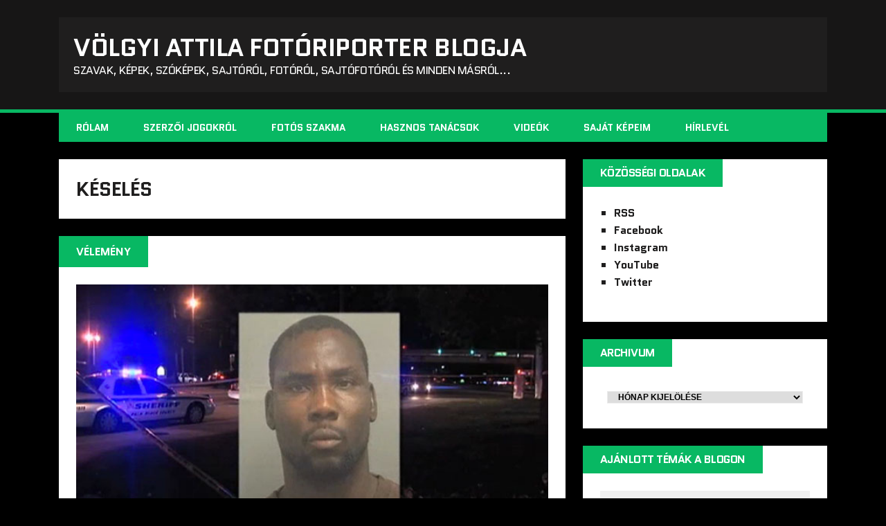

--- FILE ---
content_type: text/html; charset=UTF-8
request_url: https://blog.volgyiattila.hu/tag/keseles/
body_size: 9864
content:
<!DOCTYPE html>
<html class="no-js" lang="hu" prefix="og: http://ogp.me/ns# fb: http://ogp.me/ns/fb#">
<head>
<meta charset="UTF-8">
<meta name="viewport" content="width=device-width, initial-scale=1.0">
<link rel="profile" href="http://gmpg.org/xfn/11" />
<title>késelés &#8211; VÖLGYI ATTILA fotóriporter blogja</title>
<meta name='robots' content='max-image-preview:large' />
<link rel='dns-prefetch' href='//fonts.googleapis.com' />
<link rel="alternate" type="application/rss+xml" title="VÖLGYI ATTILA fotóriporter blogja &raquo; hírcsatorna" href="https://blog.volgyiattila.hu/feed/" />
<link rel="alternate" type="application/rss+xml" title="VÖLGYI ATTILA fotóriporter blogja &raquo; hozzászólás hírcsatorna" href="https://blog.volgyiattila.hu/comments/feed/" />
<link rel="alternate" type="application/rss+xml" title="VÖLGYI ATTILA fotóriporter blogja &raquo; késelés címke hírcsatorna" href="https://blog.volgyiattila.hu/tag/keseles/feed/" />
<script type="text/javascript">
/* <![CDATA[ */
window._wpemojiSettings = {"baseUrl":"https:\/\/s.w.org\/images\/core\/emoji\/14.0.0\/72x72\/","ext":".png","svgUrl":"https:\/\/s.w.org\/images\/core\/emoji\/14.0.0\/svg\/","svgExt":".svg","source":{"concatemoji":"https:\/\/blog.volgyiattila.hu\/wp-includes\/js\/wp-emoji-release.min.js?ver=6.4.1"}};
/*! This file is auto-generated */
!function(i,n){var o,s,e;function c(e){try{var t={supportTests:e,timestamp:(new Date).valueOf()};sessionStorage.setItem(o,JSON.stringify(t))}catch(e){}}function p(e,t,n){e.clearRect(0,0,e.canvas.width,e.canvas.height),e.fillText(t,0,0);var t=new Uint32Array(e.getImageData(0,0,e.canvas.width,e.canvas.height).data),r=(e.clearRect(0,0,e.canvas.width,e.canvas.height),e.fillText(n,0,0),new Uint32Array(e.getImageData(0,0,e.canvas.width,e.canvas.height).data));return t.every(function(e,t){return e===r[t]})}function u(e,t,n){switch(t){case"flag":return n(e,"\ud83c\udff3\ufe0f\u200d\u26a7\ufe0f","\ud83c\udff3\ufe0f\u200b\u26a7\ufe0f")?!1:!n(e,"\ud83c\uddfa\ud83c\uddf3","\ud83c\uddfa\u200b\ud83c\uddf3")&&!n(e,"\ud83c\udff4\udb40\udc67\udb40\udc62\udb40\udc65\udb40\udc6e\udb40\udc67\udb40\udc7f","\ud83c\udff4\u200b\udb40\udc67\u200b\udb40\udc62\u200b\udb40\udc65\u200b\udb40\udc6e\u200b\udb40\udc67\u200b\udb40\udc7f");case"emoji":return!n(e,"\ud83e\udef1\ud83c\udffb\u200d\ud83e\udef2\ud83c\udfff","\ud83e\udef1\ud83c\udffb\u200b\ud83e\udef2\ud83c\udfff")}return!1}function f(e,t,n){var r="undefined"!=typeof WorkerGlobalScope&&self instanceof WorkerGlobalScope?new OffscreenCanvas(300,150):i.createElement("canvas"),a=r.getContext("2d",{willReadFrequently:!0}),o=(a.textBaseline="top",a.font="600 32px Arial",{});return e.forEach(function(e){o[e]=t(a,e,n)}),o}function t(e){var t=i.createElement("script");t.src=e,t.defer=!0,i.head.appendChild(t)}"undefined"!=typeof Promise&&(o="wpEmojiSettingsSupports",s=["flag","emoji"],n.supports={everything:!0,everythingExceptFlag:!0},e=new Promise(function(e){i.addEventListener("DOMContentLoaded",e,{once:!0})}),new Promise(function(t){var n=function(){try{var e=JSON.parse(sessionStorage.getItem(o));if("object"==typeof e&&"number"==typeof e.timestamp&&(new Date).valueOf()<e.timestamp+604800&&"object"==typeof e.supportTests)return e.supportTests}catch(e){}return null}();if(!n){if("undefined"!=typeof Worker&&"undefined"!=typeof OffscreenCanvas&&"undefined"!=typeof URL&&URL.createObjectURL&&"undefined"!=typeof Blob)try{var e="postMessage("+f.toString()+"("+[JSON.stringify(s),u.toString(),p.toString()].join(",")+"));",r=new Blob([e],{type:"text/javascript"}),a=new Worker(URL.createObjectURL(r),{name:"wpTestEmojiSupports"});return void(a.onmessage=function(e){c(n=e.data),a.terminate(),t(n)})}catch(e){}c(n=f(s,u,p))}t(n)}).then(function(e){for(var t in e)n.supports[t]=e[t],n.supports.everything=n.supports.everything&&n.supports[t],"flag"!==t&&(n.supports.everythingExceptFlag=n.supports.everythingExceptFlag&&n.supports[t]);n.supports.everythingExceptFlag=n.supports.everythingExceptFlag&&!n.supports.flag,n.DOMReady=!1,n.readyCallback=function(){n.DOMReady=!0}}).then(function(){return e}).then(function(){var e;n.supports.everything||(n.readyCallback(),(e=n.source||{}).concatemoji?t(e.concatemoji):e.wpemoji&&e.twemoji&&(t(e.twemoji),t(e.wpemoji)))}))}((window,document),window._wpemojiSettings);
/* ]]> */
</script>
<style id='wp-emoji-styles-inline-css' type='text/css'>

	img.wp-smiley, img.emoji {
		display: inline !important;
		border: none !important;
		box-shadow: none !important;
		height: 1em !important;
		width: 1em !important;
		margin: 0 0.07em !important;
		vertical-align: -0.1em !important;
		background: none !important;
		padding: 0 !important;
	}
</style>
<link rel='stylesheet' id='wp-block-library-css' href='https://blog.volgyiattila.hu/wp-includes/css/dist/block-library/style.min.css?ver=6.4.1' type='text/css' media='all' />
<style id='classic-theme-styles-inline-css' type='text/css'>
/*! This file is auto-generated */
.wp-block-button__link{color:#fff;background-color:#32373c;border-radius:9999px;box-shadow:none;text-decoration:none;padding:calc(.667em + 2px) calc(1.333em + 2px);font-size:1.125em}.wp-block-file__button{background:#32373c;color:#fff;text-decoration:none}
</style>
<style id='global-styles-inline-css' type='text/css'>
body{--wp--preset--color--black: #000000;--wp--preset--color--cyan-bluish-gray: #abb8c3;--wp--preset--color--white: #ffffff;--wp--preset--color--pale-pink: #f78da7;--wp--preset--color--vivid-red: #cf2e2e;--wp--preset--color--luminous-vivid-orange: #ff6900;--wp--preset--color--luminous-vivid-amber: #fcb900;--wp--preset--color--light-green-cyan: #7bdcb5;--wp--preset--color--vivid-green-cyan: #00d084;--wp--preset--color--pale-cyan-blue: #8ed1fc;--wp--preset--color--vivid-cyan-blue: #0693e3;--wp--preset--color--vivid-purple: #9b51e0;--wp--preset--gradient--vivid-cyan-blue-to-vivid-purple: linear-gradient(135deg,rgba(6,147,227,1) 0%,rgb(155,81,224) 100%);--wp--preset--gradient--light-green-cyan-to-vivid-green-cyan: linear-gradient(135deg,rgb(122,220,180) 0%,rgb(0,208,130) 100%);--wp--preset--gradient--luminous-vivid-amber-to-luminous-vivid-orange: linear-gradient(135deg,rgba(252,185,0,1) 0%,rgba(255,105,0,1) 100%);--wp--preset--gradient--luminous-vivid-orange-to-vivid-red: linear-gradient(135deg,rgba(255,105,0,1) 0%,rgb(207,46,46) 100%);--wp--preset--gradient--very-light-gray-to-cyan-bluish-gray: linear-gradient(135deg,rgb(238,238,238) 0%,rgb(169,184,195) 100%);--wp--preset--gradient--cool-to-warm-spectrum: linear-gradient(135deg,rgb(74,234,220) 0%,rgb(151,120,209) 20%,rgb(207,42,186) 40%,rgb(238,44,130) 60%,rgb(251,105,98) 80%,rgb(254,248,76) 100%);--wp--preset--gradient--blush-light-purple: linear-gradient(135deg,rgb(255,206,236) 0%,rgb(152,150,240) 100%);--wp--preset--gradient--blush-bordeaux: linear-gradient(135deg,rgb(254,205,165) 0%,rgb(254,45,45) 50%,rgb(107,0,62) 100%);--wp--preset--gradient--luminous-dusk: linear-gradient(135deg,rgb(255,203,112) 0%,rgb(199,81,192) 50%,rgb(65,88,208) 100%);--wp--preset--gradient--pale-ocean: linear-gradient(135deg,rgb(255,245,203) 0%,rgb(182,227,212) 50%,rgb(51,167,181) 100%);--wp--preset--gradient--electric-grass: linear-gradient(135deg,rgb(202,248,128) 0%,rgb(113,206,126) 100%);--wp--preset--gradient--midnight: linear-gradient(135deg,rgb(2,3,129) 0%,rgb(40,116,252) 100%);--wp--preset--font-size--small: 13px;--wp--preset--font-size--medium: 20px;--wp--preset--font-size--large: 36px;--wp--preset--font-size--x-large: 42px;--wp--preset--spacing--20: 0.44rem;--wp--preset--spacing--30: 0.67rem;--wp--preset--spacing--40: 1rem;--wp--preset--spacing--50: 1.5rem;--wp--preset--spacing--60: 2.25rem;--wp--preset--spacing--70: 3.38rem;--wp--preset--spacing--80: 5.06rem;--wp--preset--shadow--natural: 6px 6px 9px rgba(0, 0, 0, 0.2);--wp--preset--shadow--deep: 12px 12px 50px rgba(0, 0, 0, 0.4);--wp--preset--shadow--sharp: 6px 6px 0px rgba(0, 0, 0, 0.2);--wp--preset--shadow--outlined: 6px 6px 0px -3px rgba(255, 255, 255, 1), 6px 6px rgba(0, 0, 0, 1);--wp--preset--shadow--crisp: 6px 6px 0px rgba(0, 0, 0, 1);}:where(.is-layout-flex){gap: 0.5em;}:where(.is-layout-grid){gap: 0.5em;}body .is-layout-flow > .alignleft{float: left;margin-inline-start: 0;margin-inline-end: 2em;}body .is-layout-flow > .alignright{float: right;margin-inline-start: 2em;margin-inline-end: 0;}body .is-layout-flow > .aligncenter{margin-left: auto !important;margin-right: auto !important;}body .is-layout-constrained > .alignleft{float: left;margin-inline-start: 0;margin-inline-end: 2em;}body .is-layout-constrained > .alignright{float: right;margin-inline-start: 2em;margin-inline-end: 0;}body .is-layout-constrained > .aligncenter{margin-left: auto !important;margin-right: auto !important;}body .is-layout-constrained > :where(:not(.alignleft):not(.alignright):not(.alignfull)){max-width: var(--wp--style--global--content-size);margin-left: auto !important;margin-right: auto !important;}body .is-layout-constrained > .alignwide{max-width: var(--wp--style--global--wide-size);}body .is-layout-flex{display: flex;}body .is-layout-flex{flex-wrap: wrap;align-items: center;}body .is-layout-flex > *{margin: 0;}body .is-layout-grid{display: grid;}body .is-layout-grid > *{margin: 0;}:where(.wp-block-columns.is-layout-flex){gap: 2em;}:where(.wp-block-columns.is-layout-grid){gap: 2em;}:where(.wp-block-post-template.is-layout-flex){gap: 1.25em;}:where(.wp-block-post-template.is-layout-grid){gap: 1.25em;}.has-black-color{color: var(--wp--preset--color--black) !important;}.has-cyan-bluish-gray-color{color: var(--wp--preset--color--cyan-bluish-gray) !important;}.has-white-color{color: var(--wp--preset--color--white) !important;}.has-pale-pink-color{color: var(--wp--preset--color--pale-pink) !important;}.has-vivid-red-color{color: var(--wp--preset--color--vivid-red) !important;}.has-luminous-vivid-orange-color{color: var(--wp--preset--color--luminous-vivid-orange) !important;}.has-luminous-vivid-amber-color{color: var(--wp--preset--color--luminous-vivid-amber) !important;}.has-light-green-cyan-color{color: var(--wp--preset--color--light-green-cyan) !important;}.has-vivid-green-cyan-color{color: var(--wp--preset--color--vivid-green-cyan) !important;}.has-pale-cyan-blue-color{color: var(--wp--preset--color--pale-cyan-blue) !important;}.has-vivid-cyan-blue-color{color: var(--wp--preset--color--vivid-cyan-blue) !important;}.has-vivid-purple-color{color: var(--wp--preset--color--vivid-purple) !important;}.has-black-background-color{background-color: var(--wp--preset--color--black) !important;}.has-cyan-bluish-gray-background-color{background-color: var(--wp--preset--color--cyan-bluish-gray) !important;}.has-white-background-color{background-color: var(--wp--preset--color--white) !important;}.has-pale-pink-background-color{background-color: var(--wp--preset--color--pale-pink) !important;}.has-vivid-red-background-color{background-color: var(--wp--preset--color--vivid-red) !important;}.has-luminous-vivid-orange-background-color{background-color: var(--wp--preset--color--luminous-vivid-orange) !important;}.has-luminous-vivid-amber-background-color{background-color: var(--wp--preset--color--luminous-vivid-amber) !important;}.has-light-green-cyan-background-color{background-color: var(--wp--preset--color--light-green-cyan) !important;}.has-vivid-green-cyan-background-color{background-color: var(--wp--preset--color--vivid-green-cyan) !important;}.has-pale-cyan-blue-background-color{background-color: var(--wp--preset--color--pale-cyan-blue) !important;}.has-vivid-cyan-blue-background-color{background-color: var(--wp--preset--color--vivid-cyan-blue) !important;}.has-vivid-purple-background-color{background-color: var(--wp--preset--color--vivid-purple) !important;}.has-black-border-color{border-color: var(--wp--preset--color--black) !important;}.has-cyan-bluish-gray-border-color{border-color: var(--wp--preset--color--cyan-bluish-gray) !important;}.has-white-border-color{border-color: var(--wp--preset--color--white) !important;}.has-pale-pink-border-color{border-color: var(--wp--preset--color--pale-pink) !important;}.has-vivid-red-border-color{border-color: var(--wp--preset--color--vivid-red) !important;}.has-luminous-vivid-orange-border-color{border-color: var(--wp--preset--color--luminous-vivid-orange) !important;}.has-luminous-vivid-amber-border-color{border-color: var(--wp--preset--color--luminous-vivid-amber) !important;}.has-light-green-cyan-border-color{border-color: var(--wp--preset--color--light-green-cyan) !important;}.has-vivid-green-cyan-border-color{border-color: var(--wp--preset--color--vivid-green-cyan) !important;}.has-pale-cyan-blue-border-color{border-color: var(--wp--preset--color--pale-cyan-blue) !important;}.has-vivid-cyan-blue-border-color{border-color: var(--wp--preset--color--vivid-cyan-blue) !important;}.has-vivid-purple-border-color{border-color: var(--wp--preset--color--vivid-purple) !important;}.has-vivid-cyan-blue-to-vivid-purple-gradient-background{background: var(--wp--preset--gradient--vivid-cyan-blue-to-vivid-purple) !important;}.has-light-green-cyan-to-vivid-green-cyan-gradient-background{background: var(--wp--preset--gradient--light-green-cyan-to-vivid-green-cyan) !important;}.has-luminous-vivid-amber-to-luminous-vivid-orange-gradient-background{background: var(--wp--preset--gradient--luminous-vivid-amber-to-luminous-vivid-orange) !important;}.has-luminous-vivid-orange-to-vivid-red-gradient-background{background: var(--wp--preset--gradient--luminous-vivid-orange-to-vivid-red) !important;}.has-very-light-gray-to-cyan-bluish-gray-gradient-background{background: var(--wp--preset--gradient--very-light-gray-to-cyan-bluish-gray) !important;}.has-cool-to-warm-spectrum-gradient-background{background: var(--wp--preset--gradient--cool-to-warm-spectrum) !important;}.has-blush-light-purple-gradient-background{background: var(--wp--preset--gradient--blush-light-purple) !important;}.has-blush-bordeaux-gradient-background{background: var(--wp--preset--gradient--blush-bordeaux) !important;}.has-luminous-dusk-gradient-background{background: var(--wp--preset--gradient--luminous-dusk) !important;}.has-pale-ocean-gradient-background{background: var(--wp--preset--gradient--pale-ocean) !important;}.has-electric-grass-gradient-background{background: var(--wp--preset--gradient--electric-grass) !important;}.has-midnight-gradient-background{background: var(--wp--preset--gradient--midnight) !important;}.has-small-font-size{font-size: var(--wp--preset--font-size--small) !important;}.has-medium-font-size{font-size: var(--wp--preset--font-size--medium) !important;}.has-large-font-size{font-size: var(--wp--preset--font-size--large) !important;}.has-x-large-font-size{font-size: var(--wp--preset--font-size--x-large) !important;}
.wp-block-navigation a:where(:not(.wp-element-button)){color: inherit;}
:where(.wp-block-post-template.is-layout-flex){gap: 1.25em;}:where(.wp-block-post-template.is-layout-grid){gap: 1.25em;}
:where(.wp-block-columns.is-layout-flex){gap: 2em;}:where(.wp-block-columns.is-layout-grid){gap: 2em;}
.wp-block-pullquote{font-size: 1.5em;line-height: 1.6;}
</style>
<link rel='stylesheet' id='contact-form-7-css' href='https://blog.volgyiattila.hu/wp-content/plugins/contact-form-7/includes/css/styles.css?ver=5.8.2' type='text/css' media='all' />
<link rel='stylesheet' id='wp-polls-css' href='https://blog.volgyiattila.hu/wp-content/plugins/wp-polls/polls-css.css?ver=2.77.2' type='text/css' media='all' />
<style id='wp-polls-inline-css' type='text/css'>
.wp-polls .pollbar {
	margin: 1px;
	font-size: 6px;
	line-height: 8px;
	height: 8px;
	background-image: url('https://blog.volgyiattila.hu/wp-content/plugins/wp-polls/images/default/pollbg.gif');
	border: 1px solid #c8c8c8;
}

</style>
<link rel='stylesheet' id='parent-style-css' href='https://blog.volgyiattila.hu/wp-content/themes/mh-squared-lite/style.css?ver=6.4.1' type='text/css' media='all' />
<link rel='stylesheet' id='mh-google-fonts-css' href='https://fonts.googleapis.com/css?family=Quantico:400,700|PT+Sans:400,700' type='text/css' media='all' />
<link rel='stylesheet' id='mh-font-awesome-css' href='https://blog.volgyiattila.hu/wp-content/themes/mh-squared-lite/includes/font-awesome.min.css' type='text/css' media='all' />
<link rel='stylesheet' id='mh-style-css' href='https://blog.volgyiattila.hu/wp-content/themes/mh-squared-lite-child/style.css?ver=6.4.1' type='text/css' media='all' />
<link rel='stylesheet' id='wpgdprc-front-css-css' href='https://blog.volgyiattila.hu/wp-content/plugins/wp-gdpr-compliance/Assets/css/front.css?ver=1680514571' type='text/css' media='all' />
<style id='wpgdprc-front-css-inline-css' type='text/css'>
:root{--wp-gdpr--bar--background-color: #000000;--wp-gdpr--bar--color: #ffffff;--wp-gdpr--button--background-color: #000000;--wp-gdpr--button--background-color--darken: #000000;--wp-gdpr--button--color: #ffffff;}
</style>
<script type="text/javascript" src="https://blog.volgyiattila.hu/wp-includes/js/jquery/jquery.min.js?ver=3.7.1" id="jquery-core-js"></script>
<script type="text/javascript" src="https://blog.volgyiattila.hu/wp-includes/js/jquery/jquery-migrate.min.js?ver=3.4.1" id="jquery-migrate-js"></script>
<script type="text/javascript" src="https://blog.volgyiattila.hu/wp-content/themes/mh-squared-lite/js/scripts.js?ver=6.4.1" id="mh-scripts-js"></script>
<script type="text/javascript" id="wpgdprc-front-js-js-extra">
/* <![CDATA[ */
var wpgdprcFront = {"ajaxUrl":"https:\/\/blog.volgyiattila.hu\/wp-admin\/admin-ajax.php","ajaxNonce":"17cf8003df","ajaxArg":"security","pluginPrefix":"wpgdprc","blogId":"3","isMultiSite":"1","locale":"hu_HU","showSignUpModal":"","showFormModal":"","cookieName":"3-wpgdprc-consent","consentVersion":"","path":"\/","prefix":"wpgdprc"};
/* ]]> */
</script>
<script type="text/javascript" src="https://blog.volgyiattila.hu/wp-content/plugins/wp-gdpr-compliance/Assets/js/front.min.js?ver=1680514571" id="wpgdprc-front-js-js"></script>
<link rel="https://api.w.org/" href="https://blog.volgyiattila.hu/wp-json/" /><link rel="alternate" type="application/json" href="https://blog.volgyiattila.hu/wp-json/wp/v2/tags/2031" /><link rel="EditURI" type="application/rsd+xml" title="RSD" href="https://blog.volgyiattila.hu/xmlrpc.php?rsd" />
<meta name="generator" content="WordPress 6.4.1" />

		<!-- GA Google Analytics @ https://m0n.co/ga -->
		<script async src="https://www.googletagmanager.com/gtag/js?id=G-GKPJ7BZZR2"></script>
		<script>
			window.dataLayer = window.dataLayer || [];
			function gtag(){dataLayer.push(arguments);}
			gtag('js', new Date());
			gtag('config', 'G-GKPJ7BZZR2');
		</script>

	<meta property="fb:app_id" content=""><meta property="fb:admins" content="">            <div id="fb-root"></div>
            <script>(function (d, s, id) {
                    var js, fjs = d.getElementsByTagName(s)[0];
                    if (d.getElementById(id))
                        return;
                    js = d.createElement(s);
                    js.id = id;
                    js.src = "//connect.facebook.net/hu_HU/sdk.js#xfbml=1&version=v2.0";
                    fjs.parentNode.insertBefore(js, fjs);
                }(document, 'script', 'facebook-jssdk'));</script>
                <!-- Custom Favicons -->
    <link rel="shortcut icon" href="https://blog.volgyiattila.hu/wp-content/themes/mh-squared-lite-child/images/favicon.ico"/>
    <!--[if lt IE 9]>
<script src="https://blog.volgyiattila.hu/wp-content/themes/mh-squared-lite/js/css3-mediaqueries.js"></script>
<![endif]-->

<!-- START - Open Graph and Twitter Card Tags 3.3.1 -->
 <!-- Facebook Open Graph -->
  <meta property="og:locale" content="hu_HU"/>
  <meta property="og:site_name" content="VÖLGYI ATTILA fotóriporter blogja"/>
  <meta property="og:title" content="késelés"/>
  <meta property="og:url" content="https://blog.volgyiattila.hu/tag/keseles/"/>
  <meta property="og:type" content="article"/>
  <meta property="og:description" content="szavak, képek, szóképek, sajtóról, fotóról, sajtófotóról és minden másról..."/>
  <meta property="og:image" content="http://blog.volgyiattila.hu/wp-content/uploads/sites/3/2020/12/logo.png"/>
  <meta property="og:image:url" content="http://blog.volgyiattila.hu/wp-content/uploads/sites/3/2020/12/logo.png"/>
  <meta property="article:publisher" content="https://www.facebook.com/volgyiattila"/>
 <!-- Google+ / Schema.org -->
 <!-- Twitter Cards -->
  <meta name="twitter:title" content="késelés"/>
  <meta name="twitter:url" content="https://blog.volgyiattila.hu/tag/keseles/"/>
  <meta name="twitter:description" content="szavak, képek, szóképek, sajtóról, fotóról, sajtófotóról és minden másról..."/>
  <meta name="twitter:image" content="http://blog.volgyiattila.hu/wp-content/uploads/sites/3/2020/12/logo.png"/>
  <meta name="twitter:card" content="summary_large_image"/>
 <!-- SEO -->
 <!-- Misc. tags -->
 <!-- is_tag -->
<!-- END - Open Graph and Twitter Card Tags 3.3.1 -->
	
</head>
<body class="archive tag tag-keseles tag-2031 mh-right-sb">
<header class="mh-header">
	<div class="mh-container">
		<a href="https://blog.volgyiattila.hu/" title="VÖLGYI ATTILA fotóriporter blogja" rel="home">
<div class="logo-wrap" role="banner">
<div class="logo">
<h1 class="logo-title">VÖLGYI ATTILA fotóriporter blogja</h1>
<h2 class="logo-tagline">szavak, képek, szóképek, sajtóról, fotóról, sajtófotóról és minden másról...</h2>
</div>
</div>
</a>
	</div>
</header>
<div class="mh-container">
<nav class="main-nav clearfix">
	<div class="menu-fomenu-container"><ul id="menu-fomenu" class="menu"><li id="menu-item-44995" class="menu-item menu-item-type-custom menu-item-object-custom menu-item-44995"><a href="https://blog.volgyiattila.hu/about-attila-volgyi-photojournalist/">Rólam</a></li>
<li id="menu-item-44996" class="menu-item menu-item-type-custom menu-item-object-custom menu-item-44996"><a href="https://blog.volgyiattila.hu/tag/szerzoi-jog/">Szerzői jogokról</a></li>
<li id="menu-item-44997" class="menu-item menu-item-type-custom menu-item-object-custom menu-item-44997"><a href="https://blog.volgyiattila.hu/tag/szakma/">Fotós szakma</a></li>
<li id="menu-item-44998" class="menu-item menu-item-type-custom menu-item-object-custom menu-item-44998"><a href="https://blog.volgyiattila.hu/tag/tanacs/">Hasznos tanácsok</a></li>
<li id="menu-item-45000" class="menu-item menu-item-type-custom menu-item-object-custom menu-item-45000"><a href="https://blog.volgyiattila.hu/tag/video">Videók</a></li>
<li id="menu-item-45003" class="menu-item menu-item-type-custom menu-item-object-custom menu-item-45003"><a href="https://blog.volgyiattila.hu/category/sajat-kep/">Saját képeim</a></li>
<li id="menu-item-45001" class="menu-item menu-item-type-custom menu-item-object-custom menu-item-45001"><a href="https://blog.volgyiattila.hu/hirlevel/">Hírlevél</a></li>
</ul></div></nav>
<div class="slicknav clearfix"></div>
<div class="mh-wrapper"><div class="mh-row clearfix">
	<div id="main-content" class="mh-col-2-3"><h1 class="archive-title">késelés</h1>
				<div id="mh-infinite"><article class="content-list clearfix post-29927 post type-post status-publish format-standard has-post-thumbnail hentry category-velemeny tag-amerika tag-engedmeny tag-foto tag-jog tag-keseles tag-polgari-torvenykonyv tag-szemelyisegi-jog tag-tilus-lebrun tag-torveny">
	    	<span class="content-list-category">
    		Vélemény    	</span>
        <div class="content-list-item clearfix">
    	    		<div class="content-list-thumb">
    			<a href="https://blog.volgyiattila.hu/2014/03/19/halalra-keselte-a-fonoket-amiert-az-lefotoztaamerikaban-lehet-engedely-nelkul-fotozni-de-nem-biztos-hogy-mindig-erdemes-is/" title="Halálra késelte a főnökét, amiért az lefotózta">
    				<img width="615" height="345" src="https://blog.volgyiattila.hu/wp-content/uploads/sites/3/2014/03/TilusLebrun-Florida-stabbing-screencap.jpg" class="attachment-mh-squared-content size-mh-squared-content wp-post-image" alt="" decoding="async" fetchpriority="high" srcset="https://blog.volgyiattila.hu/wp-content/uploads/sites/3/2014/03/TilusLebrun-Florida-stabbing-screencap.jpg 615w, https://blog.volgyiattila.hu/wp-content/uploads/sites/3/2014/03/TilusLebrun-Florida-stabbing-screencap-300x168.jpg 300w" sizes="(max-width: 615px) 100vw, 615px" />				</a>
			</div>
    			<header class="content-list-header">
        	<h2 class="content-list-title">
        		<a href="https://blog.volgyiattila.hu/2014/03/19/halalra-keselte-a-fonoket-amiert-az-lefotoztaamerikaban-lehet-engedely-nelkul-fotozni-de-nem-biztos-hogy-mindig-erdemes-is/" title="Halálra késelte a főnökét, amiért az lefotózta" rel="bookmark">
        			Halálra késelte a főnökét, amiért az lefotózta        		</a>
        	</h2>
			<p class="entry-meta">
<span class="entry-meta-date updated"><i class="fa fa-clock-o"></i><a href="https://blog.volgyiattila.hu/2014/03/">2014.03.19.</a></span><span class="entry-meta-author vcard"><i class="fa fa-user"></i><a class="fn" href="https://blog.volgyiattila.hu/author/volgyi-attila/">Attila Völgyi</a></span><span class="entry-meta-comments"><i class="fa fa-comment"></i>0 Comments</span></p>
		</header>
        <div class="content-list-excerpt">
        	<p>Egy amerikai férfi halálra késelte a főnökét egy étterem előtt, amiért a másik lefényképezte őt és feltöltötte a fotót az Internetre. Egy cinikus kommentelő szerint polgári törvénykönyv helyett így oldják meg a képmáshoz fűződő jogi problémákat Amerikában.</p>
        </div>
                    <div class="content-list-more">
            	<a href="https://blog.volgyiattila.hu/2014/03/19/halalra-keselte-a-fonoket-amiert-az-lefotoztaamerikaban-lehet-engedely-nelkul-fotozni-de-nem-biztos-hogy-mindig-erdemes-is/" title="Halálra késelte a főnökét, amiért az lefotózta" rel="bookmark">
            		<span>Read More</span>
            	</a>
            </div>
		    </div>
</article><article class="content-list clearfix post-8166 post type-post status-publish format-standard has-post-thumbnail hentry category-hir category-linkajanlo category-sajto category-velemeny tag-baleset tag-eltapos tag-gyilkossag tag-halal tag-hirverseny tag-keseles tag-kettos-forras-ellenorzes tag-party tag-rendezveny-szervezes tag-szorakozohely tag-tomeg tag-west-balkan">
	    	<span class="content-list-category">
    		Hír    	</span>
        <div class="content-list-item clearfix">
    	    		<div class="content-list-thumb">
    			<a href="https://blog.volgyiattila.hu/2011/01/17/halalhir-kozosseg-es-media-west-balkan/" title="Halálhír, közösség és média &#8211; West Balkán">
    				<img width="524" height="351" src="https://blog.volgyiattila.hu/wp-content/uploads/sites/3/2011/01/WestBalkan-tomeg-eltaposas-IndexOlvasoiFoto.jpg" class="attachment-mh-squared-content size-mh-squared-content wp-post-image" alt="" decoding="async" srcset="https://blog.volgyiattila.hu/wp-content/uploads/sites/3/2011/01/WestBalkan-tomeg-eltaposas-IndexOlvasoiFoto.jpg 560w, https://blog.volgyiattila.hu/wp-content/uploads/sites/3/2011/01/WestBalkan-tomeg-eltaposas-IndexOlvasoiFoto-300x201.jpg 300w, https://blog.volgyiattila.hu/wp-content/uploads/sites/3/2011/01/WestBalkan-tomeg-eltaposas-IndexOlvasoiFoto-350x233.jpg 350w" sizes="(max-width: 524px) 100vw, 524px" />				</a>
			</div>
    			<header class="content-list-header">
        	<h2 class="content-list-title">
        		<a href="https://blog.volgyiattila.hu/2011/01/17/halalhir-kozosseg-es-media-west-balkan/" title="Halálhír, közösség és média &#8211; West Balkán" rel="bookmark">
        			Halálhír, közösség és média &#8211; West Balkán        		</a>
        	</h2>
			<p class="entry-meta">
<span class="entry-meta-date updated"><i class="fa fa-clock-o"></i><a href="https://blog.volgyiattila.hu/2011/01/">2011.01.17.</a></span><span class="entry-meta-author vcard"><i class="fa fa-user"></i><a class="fn" href="https://blog.volgyiattila.hu/author/volgyi-attila/">Attila Völgyi</a></span><span class="entry-meta-comments"><i class="fa fa-comment"></i>3 Comments</span></p>
		</header>
        <div class="content-list-excerpt">
        	<p>Sokan sokfelől közelítenek a West Balkán szerencsétlenséghez, és még csak meg sem próbálom az események fonalát felvenni, hogy kibogozzam, meghagyom ezt másoknak.</p>
        </div>
                    <div class="content-list-more">
            	<a href="https://blog.volgyiattila.hu/2011/01/17/halalhir-kozosseg-es-media-west-balkan/" title="Halálhír, közösség és média &#8211; West Balkán" rel="bookmark">
            		<span>Read More</span>
            	</a>
            </div>
		    </div>
</article>		</div>
			</div>
	<aside class="mh-sidebar">
	<div id="custom_html-4" class="widget_text sb-widget widget_custom_html"><h4 class="widget-title">Közösségi oldalak</h4><div class="textwidget custom-html-widget"><ul class="about_share">
 	<li class="rss"><a href="http://feeds.feedburner.com/volgyiattila" target="_blank" rel="noopener">RSS</a></li>
 	<li class="Facebook"><a href="https://www.facebook.com/volgyiattila" target="_blank" rel="noopener">Facebook</a></li>
	<li class="Instagram"><a href="http://instagram.com/volgyiattila_hu/" target="_blank" rel="noopener">Instagram</a></li>
	<li class="youtube"><a href="https://www.youtube.com/user/volgyia" target="_blank" rel="noopener">YouTube</a></li>
 	<li class="twitter"><a href="https://twitter.com/volgyiattila" target="_blank" rel="noopener">Twitter</a></li>
</ul></div></div><div id="archives-3" class="sb-widget widget_archive"><h4 class="widget-title">Archivum</h4>		<label class="screen-reader-text" for="archives-dropdown-3">Archivum</label>
		<select id="archives-dropdown-3" name="archive-dropdown">
			
			<option value="">Hónap kijelölése</option>
				<option value='https://blog.volgyiattila.hu/2025/08/'> 2025. augusztus &nbsp;(1)</option>
	<option value='https://blog.volgyiattila.hu/2022/02/'> 2022. február &nbsp;(1)</option>
	<option value='https://blog.volgyiattila.hu/2021/10/'> 2021. október &nbsp;(1)</option>
	<option value='https://blog.volgyiattila.hu/2021/08/'> 2021. augusztus &nbsp;(5)</option>
	<option value='https://blog.volgyiattila.hu/2021/07/'> 2021. július &nbsp;(12)</option>
	<option value='https://blog.volgyiattila.hu/2021/06/'> 2021. június &nbsp;(12)</option>
	<option value='https://blog.volgyiattila.hu/2021/05/'> 2021. május &nbsp;(7)</option>
	<option value='https://blog.volgyiattila.hu/2021/04/'> 2021. április &nbsp;(21)</option>
	<option value='https://blog.volgyiattila.hu/2021/03/'> 2021. március &nbsp;(15)</option>
	<option value='https://blog.volgyiattila.hu/2021/02/'> 2021. február &nbsp;(18)</option>
	<option value='https://blog.volgyiattila.hu/2021/01/'> 2021. január &nbsp;(26)</option>
	<option value='https://blog.volgyiattila.hu/2020/12/'> 2020. december &nbsp;(25)</option>
	<option value='https://blog.volgyiattila.hu/2020/11/'> 2020. november &nbsp;(6)</option>
	<option value='https://blog.volgyiattila.hu/2020/10/'> 2020. október &nbsp;(5)</option>
	<option value='https://blog.volgyiattila.hu/2020/09/'> 2020. szeptember &nbsp;(5)</option>
	<option value='https://blog.volgyiattila.hu/2020/08/'> 2020. augusztus &nbsp;(8)</option>
	<option value='https://blog.volgyiattila.hu/2020/07/'> 2020. július &nbsp;(5)</option>
	<option value='https://blog.volgyiattila.hu/2020/06/'> 2020. június &nbsp;(13)</option>
	<option value='https://blog.volgyiattila.hu/2020/05/'> 2020. május &nbsp;(17)</option>
	<option value='https://blog.volgyiattila.hu/2020/04/'> 2020. április &nbsp;(14)</option>
	<option value='https://blog.volgyiattila.hu/2020/03/'> 2020. március &nbsp;(12)</option>
	<option value='https://blog.volgyiattila.hu/2020/02/'> 2020. február &nbsp;(6)</option>
	<option value='https://blog.volgyiattila.hu/2020/01/'> 2020. január &nbsp;(2)</option>
	<option value='https://blog.volgyiattila.hu/2019/12/'> 2019. december &nbsp;(4)</option>
	<option value='https://blog.volgyiattila.hu/2019/11/'> 2019. november &nbsp;(1)</option>
	<option value='https://blog.volgyiattila.hu/2019/10/'> 2019. október &nbsp;(7)</option>
	<option value='https://blog.volgyiattila.hu/2019/09/'> 2019. szeptember &nbsp;(9)</option>
	<option value='https://blog.volgyiattila.hu/2019/08/'> 2019. augusztus &nbsp;(10)</option>
	<option value='https://blog.volgyiattila.hu/2019/07/'> 2019. július &nbsp;(2)</option>
	<option value='https://blog.volgyiattila.hu/2019/06/'> 2019. június &nbsp;(4)</option>
	<option value='https://blog.volgyiattila.hu/2019/05/'> 2019. május &nbsp;(13)</option>
	<option value='https://blog.volgyiattila.hu/2019/04/'> 2019. április &nbsp;(6)</option>
	<option value='https://blog.volgyiattila.hu/2019/03/'> 2019. március &nbsp;(10)</option>
	<option value='https://blog.volgyiattila.hu/2019/02/'> 2019. február &nbsp;(5)</option>
	<option value='https://blog.volgyiattila.hu/2019/01/'> 2019. január &nbsp;(6)</option>
	<option value='https://blog.volgyiattila.hu/2018/12/'> 2018. december &nbsp;(3)</option>
	<option value='https://blog.volgyiattila.hu/2018/11/'> 2018. november &nbsp;(3)</option>
	<option value='https://blog.volgyiattila.hu/2018/10/'> 2018. október &nbsp;(2)</option>
	<option value='https://blog.volgyiattila.hu/2018/09/'> 2018. szeptember &nbsp;(6)</option>
	<option value='https://blog.volgyiattila.hu/2018/08/'> 2018. augusztus &nbsp;(9)</option>
	<option value='https://blog.volgyiattila.hu/2018/07/'> 2018. július &nbsp;(4)</option>
	<option value='https://blog.volgyiattila.hu/2018/06/'> 2018. június &nbsp;(3)</option>
	<option value='https://blog.volgyiattila.hu/2018/05/'> 2018. május &nbsp;(2)</option>
	<option value='https://blog.volgyiattila.hu/2018/04/'> 2018. április &nbsp;(4)</option>
	<option value='https://blog.volgyiattila.hu/2018/03/'> 2018. március &nbsp;(4)</option>
	<option value='https://blog.volgyiattila.hu/2018/02/'> 2018. február &nbsp;(5)</option>
	<option value='https://blog.volgyiattila.hu/2018/01/'> 2018. január &nbsp;(3)</option>
	<option value='https://blog.volgyiattila.hu/2017/12/'> 2017. december &nbsp;(2)</option>
	<option value='https://blog.volgyiattila.hu/2017/10/'> 2017. október &nbsp;(5)</option>
	<option value='https://blog.volgyiattila.hu/2017/08/'> 2017. augusztus &nbsp;(3)</option>
	<option value='https://blog.volgyiattila.hu/2017/05/'> 2017. május &nbsp;(1)</option>
	<option value='https://blog.volgyiattila.hu/2017/04/'> 2017. április &nbsp;(1)</option>
	<option value='https://blog.volgyiattila.hu/2017/01/'> 2017. január &nbsp;(2)</option>
	<option value='https://blog.volgyiattila.hu/2016/12/'> 2016. december &nbsp;(1)</option>
	<option value='https://blog.volgyiattila.hu/2016/09/'> 2016. szeptember &nbsp;(1)</option>
	<option value='https://blog.volgyiattila.hu/2016/08/'> 2016. augusztus &nbsp;(2)</option>
	<option value='https://blog.volgyiattila.hu/2016/07/'> 2016. július &nbsp;(1)</option>
	<option value='https://blog.volgyiattila.hu/2016/06/'> 2016. június &nbsp;(2)</option>
	<option value='https://blog.volgyiattila.hu/2016/04/'> 2016. április &nbsp;(3)</option>
	<option value='https://blog.volgyiattila.hu/2016/03/'> 2016. március &nbsp;(2)</option>
	<option value='https://blog.volgyiattila.hu/2016/02/'> 2016. február &nbsp;(3)</option>
	<option value='https://blog.volgyiattila.hu/2016/01/'> 2016. január &nbsp;(5)</option>
	<option value='https://blog.volgyiattila.hu/2015/11/'> 2015. november &nbsp;(2)</option>
	<option value='https://blog.volgyiattila.hu/2015/10/'> 2015. október &nbsp;(3)</option>
	<option value='https://blog.volgyiattila.hu/2015/09/'> 2015. szeptember &nbsp;(4)</option>
	<option value='https://blog.volgyiattila.hu/2015/08/'> 2015. augusztus &nbsp;(9)</option>
	<option value='https://blog.volgyiattila.hu/2015/07/'> 2015. július &nbsp;(14)</option>
	<option value='https://blog.volgyiattila.hu/2015/06/'> 2015. június &nbsp;(11)</option>
	<option value='https://blog.volgyiattila.hu/2015/05/'> 2015. május &nbsp;(5)</option>
	<option value='https://blog.volgyiattila.hu/2015/04/'> 2015. április &nbsp;(11)</option>
	<option value='https://blog.volgyiattila.hu/2015/03/'> 2015. március &nbsp;(15)</option>
	<option value='https://blog.volgyiattila.hu/2015/02/'> 2015. február &nbsp;(14)</option>
	<option value='https://blog.volgyiattila.hu/2015/01/'> 2015. január &nbsp;(12)</option>
	<option value='https://blog.volgyiattila.hu/2014/12/'> 2014. december &nbsp;(14)</option>
	<option value='https://blog.volgyiattila.hu/2014/11/'> 2014. november &nbsp;(22)</option>
	<option value='https://blog.volgyiattila.hu/2014/10/'> 2014. október &nbsp;(19)</option>
	<option value='https://blog.volgyiattila.hu/2014/09/'> 2014. szeptember &nbsp;(11)</option>
	<option value='https://blog.volgyiattila.hu/2014/08/'> 2014. augusztus &nbsp;(7)</option>
	<option value='https://blog.volgyiattila.hu/2014/07/'> 2014. július &nbsp;(4)</option>
	<option value='https://blog.volgyiattila.hu/2014/06/'> 2014. június &nbsp;(4)</option>
	<option value='https://blog.volgyiattila.hu/2014/05/'> 2014. május &nbsp;(11)</option>
	<option value='https://blog.volgyiattila.hu/2014/04/'> 2014. április &nbsp;(16)</option>
	<option value='https://blog.volgyiattila.hu/2014/03/'> 2014. március &nbsp;(25)</option>
	<option value='https://blog.volgyiattila.hu/2014/02/'> 2014. február &nbsp;(30)</option>
	<option value='https://blog.volgyiattila.hu/2014/01/'> 2014. január &nbsp;(28)</option>
	<option value='https://blog.volgyiattila.hu/2013/12/'> 2013. december &nbsp;(28)</option>
	<option value='https://blog.volgyiattila.hu/2013/11/'> 2013. november &nbsp;(21)</option>
	<option value='https://blog.volgyiattila.hu/2013/10/'> 2013. október &nbsp;(30)</option>
	<option value='https://blog.volgyiattila.hu/2013/09/'> 2013. szeptember &nbsp;(29)</option>
	<option value='https://blog.volgyiattila.hu/2013/08/'> 2013. augusztus &nbsp;(38)</option>
	<option value='https://blog.volgyiattila.hu/2013/07/'> 2013. július &nbsp;(31)</option>
	<option value='https://blog.volgyiattila.hu/2013/06/'> 2013. június &nbsp;(31)</option>
	<option value='https://blog.volgyiattila.hu/2013/05/'> 2013. május &nbsp;(42)</option>
	<option value='https://blog.volgyiattila.hu/2013/04/'> 2013. április &nbsp;(32)</option>
	<option value='https://blog.volgyiattila.hu/2013/03/'> 2013. március &nbsp;(35)</option>
	<option value='https://blog.volgyiattila.hu/2013/02/'> 2013. február &nbsp;(29)</option>
	<option value='https://blog.volgyiattila.hu/2013/01/'> 2013. január &nbsp;(44)</option>
	<option value='https://blog.volgyiattila.hu/2012/12/'> 2012. december &nbsp;(38)</option>
	<option value='https://blog.volgyiattila.hu/2012/11/'> 2012. november &nbsp;(35)</option>
	<option value='https://blog.volgyiattila.hu/2012/10/'> 2012. október &nbsp;(45)</option>
	<option value='https://blog.volgyiattila.hu/2012/09/'> 2012. szeptember &nbsp;(30)</option>
	<option value='https://blog.volgyiattila.hu/2012/08/'> 2012. augusztus &nbsp;(58)</option>
	<option value='https://blog.volgyiattila.hu/2012/07/'> 2012. július &nbsp;(43)</option>
	<option value='https://blog.volgyiattila.hu/2012/06/'> 2012. június &nbsp;(24)</option>
	<option value='https://blog.volgyiattila.hu/2012/05/'> 2012. május &nbsp;(49)</option>
	<option value='https://blog.volgyiattila.hu/2012/04/'> 2012. április &nbsp;(44)</option>
	<option value='https://blog.volgyiattila.hu/2012/03/'> 2012. március &nbsp;(41)</option>
	<option value='https://blog.volgyiattila.hu/2012/02/'> 2012. február &nbsp;(38)</option>
	<option value='https://blog.volgyiattila.hu/2012/01/'> 2012. január &nbsp;(43)</option>
	<option value='https://blog.volgyiattila.hu/2011/12/'> 2011. december &nbsp;(48)</option>
	<option value='https://blog.volgyiattila.hu/2011/11/'> 2011. november &nbsp;(39)</option>
	<option value='https://blog.volgyiattila.hu/2011/10/'> 2011. október &nbsp;(30)</option>
	<option value='https://blog.volgyiattila.hu/2011/09/'> 2011. szeptember &nbsp;(31)</option>
	<option value='https://blog.volgyiattila.hu/2011/08/'> 2011. augusztus &nbsp;(34)</option>
	<option value='https://blog.volgyiattila.hu/2011/07/'> 2011. július &nbsp;(51)</option>
	<option value='https://blog.volgyiattila.hu/2011/06/'> 2011. június &nbsp;(43)</option>
	<option value='https://blog.volgyiattila.hu/2011/05/'> 2011. május &nbsp;(49)</option>
	<option value='https://blog.volgyiattila.hu/2011/04/'> 2011. április &nbsp;(27)</option>
	<option value='https://blog.volgyiattila.hu/2011/03/'> 2011. március &nbsp;(39)</option>
	<option value='https://blog.volgyiattila.hu/2011/02/'> 2011. február &nbsp;(20)</option>
	<option value='https://blog.volgyiattila.hu/2011/01/'> 2011. január &nbsp;(36)</option>
	<option value='https://blog.volgyiattila.hu/2010/12/'> 2010. december &nbsp;(27)</option>
	<option value='https://blog.volgyiattila.hu/2010/11/'> 2010. november &nbsp;(30)</option>
	<option value='https://blog.volgyiattila.hu/2010/10/'> 2010. október &nbsp;(24)</option>
	<option value='https://blog.volgyiattila.hu/2010/09/'> 2010. szeptember &nbsp;(15)</option>
	<option value='https://blog.volgyiattila.hu/2010/08/'> 2010. augusztus &nbsp;(13)</option>
	<option value='https://blog.volgyiattila.hu/2010/07/'> 2010. július &nbsp;(22)</option>
	<option value='https://blog.volgyiattila.hu/2010/06/'> 2010. június &nbsp;(22)</option>
	<option value='https://blog.volgyiattila.hu/2010/05/'> 2010. május &nbsp;(27)</option>
	<option value='https://blog.volgyiattila.hu/2010/04/'> 2010. április &nbsp;(20)</option>
	<option value='https://blog.volgyiattila.hu/2010/03/'> 2010. március &nbsp;(26)</option>
	<option value='https://blog.volgyiattila.hu/2010/02/'> 2010. február &nbsp;(24)</option>
	<option value='https://blog.volgyiattila.hu/2010/01/'> 2010. január &nbsp;(31)</option>
	<option value='https://blog.volgyiattila.hu/2009/12/'> 2009. december &nbsp;(34)</option>
	<option value='https://blog.volgyiattila.hu/2009/11/'> 2009. november &nbsp;(23)</option>
	<option value='https://blog.volgyiattila.hu/2009/10/'> 2009. október &nbsp;(20)</option>
	<option value='https://blog.volgyiattila.hu/2009/09/'> 2009. szeptember &nbsp;(20)</option>
	<option value='https://blog.volgyiattila.hu/2009/08/'> 2009. augusztus &nbsp;(27)</option>
	<option value='https://blog.volgyiattila.hu/2009/07/'> 2009. július &nbsp;(33)</option>
	<option value='https://blog.volgyiattila.hu/2009/06/'> 2009. június &nbsp;(21)</option>
	<option value='https://blog.volgyiattila.hu/2009/05/'> 2009. május &nbsp;(41)</option>
	<option value='https://blog.volgyiattila.hu/2009/04/'> 2009. április &nbsp;(33)</option>
	<option value='https://blog.volgyiattila.hu/2009/03/'> 2009. március &nbsp;(37)</option>
	<option value='https://blog.volgyiattila.hu/2009/02/'> 2009. február &nbsp;(27)</option>
	<option value='https://blog.volgyiattila.hu/2009/01/'> 2009. január &nbsp;(22)</option>
	<option value='https://blog.volgyiattila.hu/2008/12/'> 2008. december &nbsp;(6)</option>
	<option value='https://blog.volgyiattila.hu/2008/11/'> 2008. november &nbsp;(1)</option>
	<option value='https://blog.volgyiattila.hu/2008/10/'> 2008. október &nbsp;(5)</option>
	<option value='https://blog.volgyiattila.hu/2008/09/'> 2008. szeptember &nbsp;(6)</option>
	<option value='https://blog.volgyiattila.hu/2008/08/'> 2008. augusztus &nbsp;(17)</option>
	<option value='https://blog.volgyiattila.hu/2008/05/'> 2008. május &nbsp;(1)</option>
	<option value='https://blog.volgyiattila.hu/2008/04/'> 2008. április &nbsp;(1)</option>
	<option value='https://blog.volgyiattila.hu/2008/02/'> 2008. február &nbsp;(1)</option>
	<option value='https://blog.volgyiattila.hu/2007/09/'> 2007. szeptember &nbsp;(1)</option>
	<option value='https://blog.volgyiattila.hu/2006/06/'> 2006. június &nbsp;(1)</option>
	<option value='https://blog.volgyiattila.hu/2006/03/'> 2006. március &nbsp;(1)</option>
	<option value='https://blog.volgyiattila.hu/2005/10/'> 2005. október &nbsp;(1)</option>

		</select>

			<script type="text/javascript">
/* <![CDATA[ */

(function() {
	var dropdown = document.getElementById( "archives-dropdown-3" );
	function onSelectChange() {
		if ( dropdown.options[ dropdown.selectedIndex ].value !== '' ) {
			document.location.href = this.options[ this.selectedIndex ].value;
		}
	}
	dropdown.onchange = onSelectChange;
})();

/* ]]> */
</script>
</div><div id="nav_menu-2" class="sb-widget widget_nav_menu"><h4 class="widget-title">Ajánlott témák a blogon</h4><div class="menu-ajanlott-temak-a-blogon-container"><ul id="menu-ajanlott-temak-a-blogon" class="menu"><li id="menu-item-45762" class="menu-item menu-item-type-custom menu-item-object-custom menu-item-45762"><a href="https://blog.volgyiattila.hu/tag/filmajanlo/">Fotós és egyéb filmajánlók</a></li>
<li id="menu-item-45513" class="menu-item menu-item-type-custom menu-item-object-custom menu-item-45513"><a href="https://blog.volgyiattila.hu/tag/jog">Fotós jogi írások</a></li>
<li id="menu-item-45514" class="menu-item menu-item-type-custom menu-item-object-custom menu-item-45514"><a href="https://blog.volgyiattila.hu/tag/arazas/">Fotók árazásáról szóló írások</a></li>
<li id="menu-item-45506" class="menu-item menu-item-type-custom menu-item-object-custom menu-item-45506"><a href="https://blog.volgyiattila.hu/tag/szakma">Szakmai írások</a></li>
<li id="menu-item-45509" class="menu-item menu-item-type-custom menu-item-object-custom menu-item-45509"><a href="https://blog.volgyiattila.hu/tag/kulisszak-mogott/">Betkintés a kulisszák mögé</a></li>
<li id="menu-item-45515" class="menu-item menu-item-type-custom menu-item-object-custom menu-item-45515"><a href="https://blog.volgyiattila.hu/tag/gazdasag/">Fotós gazdasági témájú  írások</a></li>
<li id="menu-item-45504" class="menu-item menu-item-type-custom menu-item-object-custom menu-item-45504"><a href="https://blog.volgyiattila.hu/tag/szerzoi-jog">Szerzői jogi írások</a></li>
<li id="menu-item-45505" class="menu-item menu-item-type-custom menu-item-object-custom menu-item-45505"><a href="https://blog.volgyiattila.hu/tag/szemelyisegi-jog">Szemléyiségi jogi írások</a></li>
<li id="menu-item-45507" class="menu-item menu-item-type-custom menu-item-object-custom menu-item-45507"><a href="https://blog.volgyiattila.hu/tag/fototortenet">Fotótörténeti írások</a></li>
<li id="menu-item-45510" class="menu-item menu-item-type-custom menu-item-object-custom menu-item-45510"><a href="https://blog.volgyiattila.hu/tag/termeszetfoto">Természetfotózásról  szóló írások</a></li>
<li id="menu-item-45511" class="menu-item menu-item-type-custom menu-item-object-custom menu-item-45511"><a href="https://blog.volgyiattila.hu/tag/sportfoto">Sportfotózásról szóló írások</a></li>
<li id="menu-item-45512" class="menu-item menu-item-type-custom menu-item-object-custom menu-item-45512"><a href="https://blog.volgyiattila.hu/tag/ingyen/">Ingyen fotózásról szóló írások</a></li>
<li id="menu-item-45508" class="menu-item menu-item-type-custom menu-item-object-custom menu-item-45508"><a href="https://blog.volgyiattila.hu/tag/fotoriporteri-munka/">Fotóriporteri munkáról szóló írások</a></li>
<li id="menu-item-45516" class="menu-item menu-item-type-custom menu-item-object-custom menu-item-45516"><a href="https://blog.volgyiattila.hu/tag/konyv">Fotós könyvajánló írások</a></li>
</ul></div></div></aside>	</div>
</div><!-- /wrapper -->
</div><!-- /container -->
<footer class="mh-footer">
	<div class="mh-container footer-info mh-row">
		<div class="mh-col-2-3 copyright">
			Copyright &copy; 2026 VÖLGYI ATTILA fotóriporter blogja		</div>
		<div class="mh-col-1-3 credits-text">
			MH Squared lite by <a href="https://www.mhthemes.com/" title="Premium Magazine WordPress Themes" rel="nofollow">MH Themes</a>		</div>
	</div>
</footer>
<script type="text/javascript" src="https://blog.volgyiattila.hu/wp-content/plugins/contact-form-7/includes/swv/js/index.js?ver=5.8.2" id="swv-js"></script>
<script type="text/javascript" id="contact-form-7-js-extra">
/* <![CDATA[ */
var wpcf7 = {"api":{"root":"https:\/\/blog.volgyiattila.hu\/wp-json\/","namespace":"contact-form-7\/v1"}};
/* ]]> */
</script>
<script type="text/javascript" src="https://blog.volgyiattila.hu/wp-content/plugins/contact-form-7/includes/js/index.js?ver=5.8.2" id="contact-form-7-js"></script>
<script type="text/javascript" id="wp-polls-js-extra">
/* <![CDATA[ */
var pollsL10n = {"ajax_url":"https:\/\/blog.volgyiattila.hu\/wp-admin\/admin-ajax.php","text_wait":"Legut\u00f3bbi k\u00e9r\u00e9sed m\u00e9g mindig feldolgoz\u00e1s allat van. K\u00e9r\u00fcnk l\u00e9gy t\u00fcrelmes","text_valid":"K\u00e9rlek v\u00e1lassz egy \u00e9rv\u00e9nyes szavaz\u00e1s v\u00e1laszt.","text_multiple":"Maxim\u00e1lisan v\u00e1laszthat\u00f3 lehet\u0151s\u00e9gek sz\u00e1ma:","show_loading":"1","show_fading":"1"};
/* ]]> */
</script>
<script type="text/javascript" src="https://blog.volgyiattila.hu/wp-content/plugins/wp-polls/polls-js.js?ver=2.77.2" id="wp-polls-js"></script>
</body>
</html>